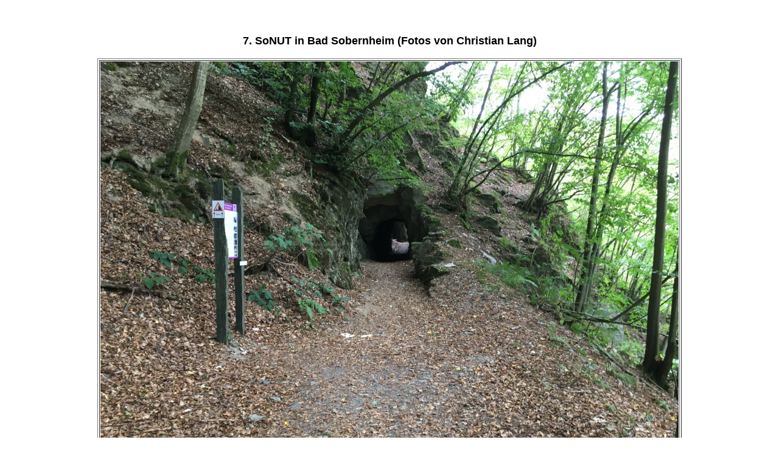

--- FILE ---
content_type: text/html
request_url: http://www.lt-hemsbach.de/_berichte20/09_bilder/SoNUT.html
body_size: 1605
content:
<!DOCTYPE html PUBLIC "-//W3C//DTD XHTML 1.0 Transitional//EN" "http://www.w3.org/TR/xhtml1/DTD/xhtml1-transitional.dtd">
<html xmlns="http://www.w3.org/1999/xhtml">
<head>
<meta http-equiv="Content-Type" content="text/html; charset=iso-8859-1" />
<title>Unbenanntes Dokument</title>
<style type="text/css">
<!--
.Stil1 {
	font-family: Arial, Helvetica, sans-serif;
	font-size: 18px;
	font-weight: bold;
}
.Stil173 {font-size: 16px; font-weight: bold; color: #000000; font-style: italic; }
-->
</style>
</head>

<body>
<div align="center">
  <p class="Stil1">&nbsp;</p>
  <p class="Stil1">7. SoNUT in Bad Sobernheim        (Fotos von Christian Lang)</p>
  <table width="950" border="1">
    <tr>
      <td><img src="SoNUT (1).JPG" width="950" height="713" /></td>
    </tr>
    <tr>
      <td><img src="SoNUT (2).JPG" width="950" height="713" /></td>
    </tr>
    <tr>
      <td><img src="SoNUT (7).JPG" width="950" height="1267" /></td>
    </tr>
    <tr>
      <td><img src="SoNUT (8).JPG" width="950" height="713" /></td>
    </tr>
    <tr>
      <td><img src="SoNUT (9).JPG" width="950" height="713" /></td>
    </tr>
    <tr>
      <td><img src="SoNUT (10).JPG" width="950" height="713" /></td>
    </tr>
    <tr>
      <td><img src="SoNUT (3).jpg" width="950" height="1267" /></td>
    </tr>
    
    <tr>
      <td><div align="center" class="Stil173">Das Sch&ouml;nste am Laufen: Ordentlich Essen bis zum Abwinken! </div></td>
    </tr>
  </table>
  <p class="Stil1">&nbsp;</p>
  <p>&nbsp;</p>
  <p>&nbsp;</p>
  <p>&nbsp;</p>
  <p>&nbsp;</p>
  <p class="Stil1">&nbsp;  </p>
</div>
</body>
</html>
